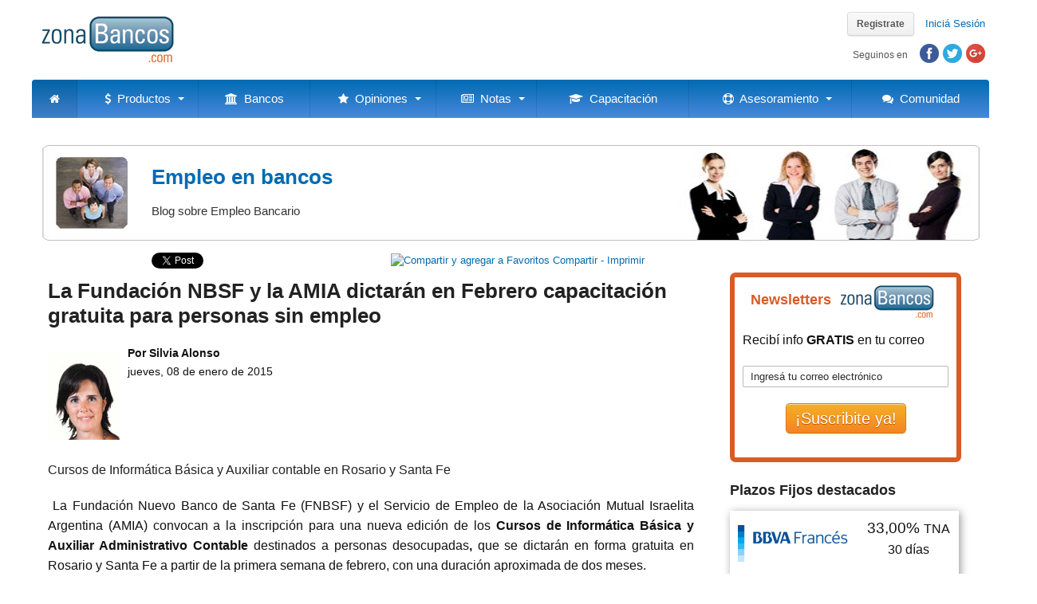

--- FILE ---
content_type: text/html; charset=utf-8
request_url: https://www.zonabancos.com/blogs/23-empleo-en-bancos-19773-la-fundacion-nbsf-y-la-amia-dictaran-en-febrero-capacitacion-gratuita-para-personas-sin-empleo.aspx
body_size: 14849
content:


<!DOCTYPE html>
<html>
<head>
    <!-- Google Tag Manager -->
    <script>(function (w, d, s, l, i) {
            w[l] = w[l] || []; w[l].push({
                'gtm.start':
                    new Date().getTime(), event: 'gtm.js'
            }); var f = d.getElementsByTagName(s)[0],
                j = d.createElement(s), dl = l != 'dataLayer' ? '&l=' + l : ''; j.async = true; j.src =
                    'https://www.googletagmanager.com/gtm.js?id=' + i + dl; f.parentNode.insertBefore(j, f);
        })(window, document, 'script', 'dataLayer', 'GTM-PSCNK7N');</script>
    <!-- End Google Tag Manager -->
    <title>
	La Fundación NBSF y la AMIA dictarán en Febrero capacitación gratuita para personas sin empleo - ZonaBancos.com
</title><meta name="viewport" content="width=device-width, initial-scale=1.0" /><meta name="apple-mobile-web-app-capable" content="yes" /><meta name="HandheldFriendly" content="True" /><meta name="apple-mobile-web-app-status-bar-style" content="black" />
<link rel="shortcut icon" href="https://www.zonabancos.com/shared/images/logos/favicon.ico" /><link rel="stylesheet" type="text/css" media="all" href="/shared/scripts/megamenu/color-theme.css" /><link rel="stylesheet" type="text/css" media="all" href="/shared/scripts/megamenu/webslidemenu.css" /><link rel="stylesheet" href="/shared/scripts/megamenu/font-awesome/css/font-awesome.min.css" /><link rel="stylesheet" type="text/css" href="/shared/scripts/rateit/src/rateit.css" /><link rel="stylesheet" type="text/css" href="/shared/scripts/fancybox/source/jquery.fancybox.css" media="screen" /><link rel="stylesheet" type="text/css" href="/shared/scripts/easytabs/easytabs.css" media="screen" /><link rel="stylesheet" type="text/css" href="/shared/scripts/tooltipster/css/tooltipster.css" media="screen" /><link rel="stylesheet" type="text/css" href="/shared/scripts/tooltipster/css/themes/tooltipster-light.css" media="screen" /><link href="https://fonts.googleapis.com/css?family=Open+Sans" rel="stylesheet" type="text/css" /><link rel="stylesheet" type="text/css" href="/shared/scripts/jquery-ui.min.css" media="screen" /><link rel="stylesheet" type="text/css" href="/shared/scripts/jquery-ui.theme.min.css" media="screen" /><link rel="stylesheet" type="text/css" href="/shared/scripts/jquery-ui.structure.min.css" media="screen" /><link rel="stylesheet" type="text/css" href="/shared/scripts/selectric/selectric.css" />
    
    
    <script src="/shared/scripts/jquery-1.11.3.min.js" type="text/javascript"></script>
    
    <script src="https://ajax.googleapis.com/ajax/libs/jqueryui/1.11.3/jquery-ui.min.js" type="text/javascript"></script>
    <script src="/shared/scripts/rateit/src/jquery.rateit.min.js" type="text/javascript"></script>
    <script src="/shared/scripts/easytabs/easytabs.js" type="text/javascript"></script>
    <script src="/shared/scripts/tooltipster/js/jquery.tooltipster.min.js" type="text/javascript"></script>
    <script src="/shared/scripts/fancybox/source/jquery.fancybox.pack.js" type="text/javascript"></script>
    <script src="/shared/scripts/readmore/readmore.js" type="text/javascript"></script>
    <script src="/shared/scripts/selectric/jquery.selectric.min.js" type="text/javascript"></script>
    
    <script src="/shared/scripts/funciones.js" type="text/javascript"></script>

    <script type="text/javascript" src="/shared/scripts/megamenu/webslidemenu.js"></script>
    <link rel="stylesheet" type="text/css" href="//cdn.datatables.net/1.10.19/css/jquery.dataTables.min.css" />
    <script type="text/javascript" src="//cdn.datatables.net/1.10.19/js/jquery.dataTables.min.js"></script>


    <script type="text/javascript">

    $.extend($.fn.dataTable.defaults, {
            "searching": false,
            "paging": false,
            "info": false,
            responsive: true
        });

        $(document).ready(function () {
            $('table.display').DataTable({
                "language": {
                    "url": "//cdn.datatables.net/plug-ins/1.10.19/i18n/Spanish.json",
                    "decimal": ",",
                    "thousands": "."
                }
            });




        $(function () {
            //$('#ctl00_PlaceHolderNav_Navigation_DropDownListBancos').selectric();
        });

    });

    </script>

    <script async src="//pagead2.googlesyndication.com/pagead/js/adsbygoogle.js"></script>
    <script>
        (adsbygoogle = window.adsbygoogle || []).push({
            google_ad_client: "ca-pub-9939042165880640",
            enable_page_level_ads: true
        });
    </script>

<link href="../App_Themes/styles/20171210/3d-corner-ribbons.css" type="text/css" rel="stylesheet" /><link href="../App_Themes/styles/20171210/Styles.css" type="text/css" rel="stylesheet" /><link href="../App_Themes/styles/20171210/StylesButton.css" type="text/css" rel="stylesheet" /><link href="../App_Themes/styles/20171210/StylesButtonMenu.css" type="text/css" rel="stylesheet" /></head>
<body>
    <form method="post" action="./23-empleo-en-bancos-19773-la-fundacion-nbsf-y-la-amia-dictaran-en-febrero-capacitacion-gratuita-para-personas-sin-empleo.aspx?notaID=19773" id="form1">
<div class="aspNetHidden">
<input type="hidden" name="__EVENTTARGET" id="__EVENTTARGET" value="" />
<input type="hidden" name="__EVENTARGUMENT" id="__EVENTARGUMENT" value="" />
<input type="hidden" name="__VIEWSTATE" id="__VIEWSTATE" value="/[base64]" />
</div>

<script type="text/javascript">
//<![CDATA[
var theForm = document.forms['form1'];
if (!theForm) {
    theForm = document.form1;
}
function __doPostBack(eventTarget, eventArgument) {
    if (!theForm.onsubmit || (theForm.onsubmit() != false)) {
        theForm.__EVENTTARGET.value = eventTarget;
        theForm.__EVENTARGUMENT.value = eventArgument;
        theForm.submit();
    }
}
//]]>
</script>


<div class="aspNetHidden">

	<input type="hidden" name="__VIEWSTATEGENERATOR" id="__VIEWSTATEGENERATOR" value="B57E3284" />
	<input type="hidden" name="__EVENTVALIDATION" id="__EVENTVALIDATION" value="/wEdAAN5SItNwOCfhFEq41uC7lEz/+9gHF6yKSKJiA9/KgSP6g20SWyM+k0v5/T5jLtLCXNFe2b29b/LC5BXaUdCJNeBnUs2qQ==" />
</div>
    <!-- Google Tag Manager (noscript) -->
    <noscript><iframe src="https://www.googletagmanager.com/ns.html?id=GTM-PSCNK7N"
    height="0" width="0" style="display:none;visibility:hidden"></iframe></noscript>
    <!-- End Google Tag Manager (noscript) -->
    <div id="fb-root"></div>
    <script>(function (d, s, id) {
            var js, fjs = d.getElementsByTagName(s)[0];
            if (d.getElementById(id)) return;
            js = d.createElement(s); js.id = id;
            js.src = "//connect.facebook.net/es_ES/sdk.js#xfbml=1&version=v2.10";
            fjs.parentNode.insertBefore(js, fjs);
        }(document, 'script', 'facebook-jssdk'));</script>
    <div class="wsmenucontainer clearfix">
        <div id="container-outer">
            
    



<div id="header">
    
    <div id="header-content">
        
        <span id="sitename"><a href="/" id="PlaceHolderHeader_Header_A1">ZonaBancos.com</a></span>
        <a href="/"><img id="logo" src="/shared/images/logos/zonabancos.gif" width="170" height="60" /></a>
    
        


        <div id="utilities">

        <script type="text/javascript">
            $(document).ready(function () {
                $("#PlaceHolderHeader_Header_LoginViewHeader_SignUp").fancybox({
                    'width': 320,
                    'height': 480,
                    'minHeight': 480,
                    'type': 'iframe',
                    'openEffect': 'fade',
                    'href': "/usuarios/RegistroModal.aspx",
                    'scrolling': 'no',
                    'overlay': 'hidden',
                    beforeShow: function () {
                        $(".fancybox-skin").css("backgroundColor", "transparent");
                    }
                });
            });
        </script>


        <script type="text/javascript">
            $(document).ready(function () {
                $("#PlaceHolderHeader_Header_LoginStatusHeaderLogin").fancybox({
                    'width': 320,
                    'height': 480,
                    'minHeight': 480,
                    'type': 'iframe',
                    'openEffect': 'fade',
                    'href': "/usuarios/LoginModal.aspx?ReturnUrl=" + document.URL,
                    'scrolling': 'no',
                    'overflow': 'hidden',
                    beforeShow: function () {
                        $(".fancybox-skin").css("backgroundColor", "transparent");
                    }
                });
            });
        </script>

        
                <span id="register"><a href="../usuarios/RegistroModal.aspx" id="PlaceHolderHeader_Header_LoginViewHeader_SignUp" class="fancybox fancybox.iframe buttonPro">Registrate</a></span>
            
        
        <span id="login"><a id="PlaceHolderHeader_Header_LoginStatusHeaderLogin" class="fancybox fancybox.iframe" href="javascript:__doPostBack(&#39;ctl00$PlaceHolderHeader$Header$LoginStatusHeaderLogin$ctl02&#39;,&#39;&#39;)">Iniciá Sesión</a></span>
        <span id="logout"><a id="PlaceHolderHeader_Header_LoginStatusHeaderClose" href="javascript:__doPostBack(&#39;ctl00$PlaceHolderHeader$Header$LoginStatusHeaderClose$ctl02&#39;,&#39;&#39;)"></a></span>
        <div id="socialHeader">
            <span id="followText">Seguinos en</span>
            <a href="https://www.facebook.com/zonabancos" target="_blank" title="Facebook"><span id="fb"></span></a>
            <a href="https://www.twitter.com/zonabancos" target="_blank" title="Twitter"><span id="tw"></span></a>
            <a href="https://plus.google.com/+zonabancos" target="_blank" title="Google+"><span id="g"></span></a>
        </div>

        </div><!-- utilities end -->
    
    </div><!-- header-content -->
</div><!-- header -->


            
    <span id="blogs">
        
    <script type="text/javascript">
        $(document).ready(function() {

            $("#compartir").click(function() {
                $.fancybox.open({
                'autoCenter': true,
                'href': '/compartir/Compartir.aspx?url=%2fblogs%2f23-empleo-en-bancos-19773-la-fundacion-nbsf-y-la-amia-dictaran-en-febrero-capacitacion-gratuita-para-personas-sin-empleo.aspx&title=La+Fundaci%c3%b3n+NBSF+y+la+AMIA+dictar%c3%a1n+en+Febrero+capacitaci%c3%b3n+gratuita+para+personas+sin+empleo+-+ZonaBancos.com',
                'type': 'iframe',
                'autoHeight': true,
                'width': '100%',
                'autoSize': false,
                'scrolling': 'no'

                });
                
	        });
        });
        </script>
    <span id="PlaceHolderNav_Nav_LabelNavigation">


<div class="wsmenucontent overlapblackbg"></div>
    <div class="wsmobileheader clearfix">
    <a id="wsnavtoggle" class="animated-arrow"><span></span></a>
    <a class="smallogo" href="/"><img src="/shared/images/logos/zonabancos-mobile.png" width="130" srcset="/shared/images/logos/zonabancos-mobile.png 1x, /shared/images/logos/zonabancos-mobile-2x.png 2x" alt="ZonaBancos.com" /></a>
    <a class="shareicon" id="compartir" class="fancybox"><span class="fa fa-share-alt"></span></a>
    </div>
    <!-- Main Menu HTML Code -->
    <nav class="wsmenu clearfix zb-grdt">
      <ul class="mobile-sub wsmenu-list">
        <li><a href="/" class="active"><i class="fa fa-home"></i><span class="hometext">&nbsp;&nbsp;Home</span></a></li>
        <li><a href="#"><i class="fa fa-dollar"></i>&nbsp;&nbsp;Productos <span class="arrow"></span></a>
            <ul class="wsmenu-submenu">
                <li><a href="/prestamos-personales/"><i class="fa fa-money fa-fw"></i>Préstamos Personales</a></li>
                <li><a href="/plazo-fijo/"><i class="fa fa-line-chart fa-fw"></i>Plazo Fijo</a></li>
                <li><a href="/creditos-hipotecarios/"><i class="fa fa-home fa-fw"></i>Créditos Hipotecarios</a></li>
                <li><a href="/cajas-de-seguridad/"><i class="fa fa-lock fa-fw"></i>Cajas de Seguridad</a></li>
                <li><a href="/tarjetas-de-credito/"><i class="fa fa-credit-card fa-fw"></i>Tarjetas de Crédito</a></li>
            </ul>
        </li>
        <li><a href="/bancos/"><i class="fa fa-bank"></i>&nbsp;&nbsp;Bancos</a>
        </li>
        <li><a href="#"><i class="fa fa-star"></i>&nbsp;&nbsp;Opiniones <span class="arrow"></span></a>
            <ul class="wsmenu-submenu">
                <li><a href="/opiniones/"><i class="fa fa-star-o fa-fw"></i>Opiniones de entidades</a></li>
                <li><a href="/opiniones/agregar.aspx"><i class="fa fa-thumbs-o-up fa-fw"></i>Ingresá tu opinión</a></li>
            </ul>
        </li>
        <li><a href="#"><i class="fa fa-newspaper-o"></i>&nbsp;&nbsp;Notas <span class="arrow"></span></a>
            <ul class="wsmenu-submenu">
                <li><a href="/noticias/"><i class="fa fa-newspaper-o fa-fw"></i>Noticias</a></li>
                <li><a href="/analisis/#blogs"><i class="fa fa-file-text-o fa-fw"></i>Blogs</a></li>
                <li><a href="/opinion/"><i class="fa fa-comment-o fa-fw"></i>Opinión</a></li>
            </ul>
        </li>
        
        <li><a href="/capacitacion/"><i class="fa fa-mortar-board"></i>&nbsp;&nbsp;Capacitación</a>
        </li>
        
        <li><a href="#"><i class="fa fa-support"></i>&nbsp;&nbsp;Asesoramiento <span class="arrow"></span></a>
            <ul class="wsmenu-submenu">
                <li><a href="/asesoramiento/reportes/"><i class="fa fa-pie-chart fa-fw"></i>Reportes bancarios</a></li>
                <li><a href="/asesoramiento/reportes-a-medida/"><i class="fa fa-area-chart fa-fw"></i>Reportes a medida</a></li>
                <li><a href="/asesoramiento/ebooks/"><i class="fa fa-book fa-fw"></i>eBooks</a></li>
                <li><a href="/asesoramiento/consultoria-especializada/"><i class="fa fa-commenting-o fa-fw"></i>Consultoría especializada</a></li>
                <li><a href="/newsletters/"><i class="fa fa-envelope-o fa-fw"></i>Newsletters</a></li>
            </ul>
        </li>
        <li><a href="/foros/"><i class="fa fa-comments"></i>&nbsp;&nbsp;Comunidad</a></li>

      </ul>
    </nav>
    <!--Menu HTML Code--></span> 

        
    
    <div id="barraInferior">
        <div id="breadcrumb">
	        <span id="PlaceHolderNav_BarraInferior_Breadcrumb_SiteMapPath" class="siteMapPath"></span>
		</div>
        
	</div>
    </span>


            <div id="container">
                
    <div id="subheader" style="background-image:url('/shared/images/blogs-headers/blog-empleo-header.jpg');">
        <img src="/shared/images/blogs/empleo.jpg" width="90" height="90" alt="Empleo en bancos" />
        <p class="titulo"><a href='/blogs/23-empleo-en-bancos.aspx' title='Empleo en bancos'>Empleo en bancos</a></p>
        <p>Blog sobre Empleo Bancario</p>
    </div> 
    <div id="mainContent">
       
        
        
        <div style="height: 23px; margin-bottom: 10px;">
            <div style="position: absolute; width: 120px; height: 21px;">
                <iframe width="120" height="21" scrolling="no" frameborder="0" style="border:none; overflow:hidden; width:120px; height:21px;" allowTransparency="true" src="https://www.facebook.com/plugins/like.php?href=http://www.zonabancos.com/blogs/23-empleo-en-bancos-19773-la-fundacion-nbsf-y-la-amia-dictaran-en-febrero-capacitacion-gratuita-para-personas-sin-empleo.aspx&amp;layout=button_count&amp;show_faces=false&amp;action=like&amp;font=tahoma&amp;colorscheme=light"></iframe>
            </div>
            <span style="position: absolute; left: 150px;">
            <a href="https://twitter.com/share" class="twitter-share-button" data-count="horizontal" data-via="ZonaBancos" data-lang="es">Tweet</a><script type="text/javascript" src="https://platform.twitter.com/widgets.js"></script>
            </span>
                    
            <div style="position:relative; left: 430px;">
            <!-- AddThis Button BEGIN -->
            <a class="addthis_button" href="https://www.addthis.com/bookmark.php?v=250&amp;pub=zonabancos" style="text-decoration:none;"><img style="vertical-align:bottom" src="https://s7.addthis.com/static/btn/sm-plus.gif" width="16" height="16" alt="Compartir y agregar a Favoritos" style="border:0"/> Compartir - Imprimir</a><script type="text/javascript" src="https://s7.addthis.com/js/250/addthis_widget.js#pub=zonabancos"></script>
            <!-- AddThis Button END -->
            </div>
        </div>

        
        
        
                
                <h1>La Fundación NBSF y la AMIA dictarán en Febrero capacitación gratuita para personas sin empleo</h1>
                <img class="fotoAutor" src='/shared/images/autores/alonso-90x110.jpg' alt='Silvia Alonso' title='Silvia Alonso' />
                <p class="autor"><strong>Por Silvia Alonso</strong></p>
                <p class="fecha">jueves, 08 de enero de 2015</p>
                <p class="bajada">Cursos de Informática Básica y Auxiliar contable en Rosario y Santa Fe </p>
                
                <p style="text-align: justify;">&nbsp;<span style="font-family: Calibri, sans-serif; line-height: 150%;">La Fundaci&oacute;n Nuevo Banco de Santa Fe (FNBSF) y el Servicio de Empleo de la Asociaci&oacute;n Mutual Israelita Argentina (AMIA) convocan a la inscripci&oacute;n para una nueva edici&oacute;n de los </span><b style="font-family: Calibri, sans-serif; line-height: 150%;">Cursos de Inform&aacute;tica B&aacute;sica y Auxiliar Administrativo Contable </b><span style="font-family: Calibri, sans-serif; line-height: 150%;">destinados a personas desocupadas</span><b style="font-family: Calibri, sans-serif; line-height: 150%;">, </b><span style="font-family: Calibri, sans-serif; line-height: 150%;">que se dictar&aacute;n en forma gratuita en Rosario y Santa Fe a partir de la primera semana de febrero, con una duraci&oacute;n aproximada de dos meses.</span></p>
<p class="MsoNormal" style="margin: 5pt 0cm; line-height: 150%; text-align: justify;"><o:p></o:p><span style="font-family: Calibri, sans-serif;">Los <b>requisitos</b> que deben cumplir los interesados son:</span><o:p></o:p></p>
<p class="MsoNormal" style="line-height: 150%; text-align: justify;"><span style="font-family: Calibri, sans-serif;">- Encontrarse en situaci&oacute;n de desempleo.</span><o:p></o:p></p>
<p class="MsoNormal" style="line-height: 150%; text-align: justify;"><span style="font-family: Calibri, sans-serif;">- No estar activo en el monotributo.</span><o:p></o:p></p>
<p class="MsoNormal" style="line-height: 150%; text-align: justify;"><span style="font-family: Calibri, sans-serif;">- Ser mayor de 18 a&ntilde;os</span><o:p></o:p></p>
<p class="MsoNormal" style="line-height: 150%; text-align: justify;"><span style="font-family: Calibri, sans-serif;">- Presentar fotocopia de DNI y constancia de CUIL.</span><o:p></o:p></p>
<p class="MsoNormal" style="line-height: 150%; text-align: justify;">&nbsp;<o:p></o:p><span style="font-family: Calibri, sans-serif;">En <b>Santa Fe</b> la capacitaci&oacute;n en <b>Auxiliar Administrativo Contable </b>con PC se dictar&aacute; a partir del lunes 2 de febrero en el Centro de Formaci&oacute;n Profesional N&deg; 3 Manuel Belgrano (Calle 23 N&deg;730, Avellaneda) los d&iacute;as lunes, martes y jueves de 13 a 17. A trav&eacute;s de esta iniciativa, las personas desocupadas inscriptas tendr&aacute;n la posibilidad de capacitarse en &aacute;reas contables y financieras y b&uacute;squeda de empleo por internet.</span></p>
<p class="MsoNormal" style="line-height: 150%; text-align: justify;"><span style="font-family: Calibri, sans-serif;">En <b>Rosario</b> se dictar&aacute;n dos cursos en el Centro de Formaci&oacute;n Profesional N&ordm; 2 (Crespo 847):</span><o:p></o:p></p>
<p style="margin: 0cm 0cm 0.0001pt 53.4pt; line-height: 150%; text-align: justify;"><span style="font-family: Calibri, sans-serif;">-</span><span style="font-size: 7pt; line-height: 150%;">&nbsp;&nbsp;&nbsp;&nbsp;&nbsp;&nbsp;&nbsp;&nbsp;&nbsp; </span><b><span style="font-family: Calibri, sans-serif;">Inform&aacute;tica B&aacute;sica</span></b><span style="font-family: Calibri, sans-serif;">: se desarrollar&aacute; lunes, mi&eacute;rcoles y viernes de 9 a 13 hs. y permitir&aacute; a las personas inscriptas adquirir conocimientos b&aacute;sicos de entorno de windows, Word, Excel power point, internet y correo electr&oacute;nico y b&uacute;squeda de empleo por internet).</span><span style="font-size: 10pt; line-height: 150%; font-family: Tahoma, sans-serif;"><o:p></o:p></span></p>
<p style="margin: 0cm 0cm 0.0001pt 53.4pt; line-height: 150%; text-align: justify;"><span style="font-family: Calibri, sans-serif;">-</span><span style="font-size: 7pt; line-height: 150%;">&nbsp;&nbsp;&nbsp;&nbsp;&nbsp;&nbsp;&nbsp;&nbsp;&nbsp; </span><b><span style="font-family: Calibri, sans-serif;">Auxiliar contable financiero con PC</span></b><span style="font-family: Calibri, sans-serif;">: se dictar&aacute; un curso por la ma&ntilde;ana (martes y&nbsp; jueves de 9 a 13) y otro por la tarde (lunes, mi&eacute;rcoles y viernes de 16 a 20). Se brindar&aacute;n a los participantes herramientas t&eacute;cnicas para capacitarse en &aacute;reas contables y financieras y b&uacute;squeda de empleo por internet. </span><span style="font-size: 10pt; line-height: 150%; font-family: Tahoma, sans-serif;"><o:p></o:p></span></p>
<p style="margin: 0cm 0cm 0.0001pt 53.4pt; line-height: 150%; text-align: justify;"><span style="font-family: Calibri, sans-serif;">-</span><span style="font-size: 7pt; line-height: 150%;">&nbsp;&nbsp;&nbsp;&nbsp;&nbsp;&nbsp;&nbsp;&nbsp;&nbsp; </span>&nbsp;<span style="font-size: 10pt; line-height: 150%; font-family: Tahoma, sans-serif;"><o:p></o:p></span></p>
<p class="MsoNormal" style="line-height: 150%; text-align: justify;"><b><span style="font-family: Calibri, sans-serif;">Las inscripciones se realizan en </span></b><a href="/cdn-cgi/l/email-protection#b6c4d9c5d7c4dfd9f6d7dbdfd79bd3dbc6dad3d9c598d9c4d198d7c4" target="_blank"><b><span style="font-family:&quot;Calibri&quot;,&quot;sans-serif&quot;"><span class="__cf_email__" data-cfemail="bfcdd0ccdecdd6d0ffded2d6de92dad2cfd3dad0cc91d0cdd891decd">[email&#160;protected]</span></span></b></a><b><span style="font-family: Calibri, sans-serif;"> o en los tel&eacute;fonos 0341-4241113 O 4405577 de lunes a viernes de 9 a 16 (cursos en Rosario) y </span><a href="/cdn-cgi/l/email-protection#a8cbdddadbc7dbc1c6cec7dac5c9dcc1cbc9e8c9c5c1c985cdc5d8c4cdc7db86c7dacf86c9da" target="_blank"><span style="font-family:&quot;Calibri&quot;,&quot;sans-serif&quot;"><span class="__cf_email__" data-cfemail="076472757468746e696168756a66736e646647666a6e662a626a776b62687429687560296675">[email&#160;protected]</span></span></a></b><b><span style="font-family: Calibri, sans-serif;"> o en el tel&eacute;fono 011-4959880 interno 8758 (cursos en Santa Fe).&nbsp; </span></b><o:p></o:p></p>
<p class="MsoNormal" style="line-height: 150%; text-align: justify;">&nbsp;<span style="font-family: Calibri, sans-serif; line-height: 150%;">Los cupos son limitados para todos los cursos y los participantes recibir&aacute;n </span><b style="font-family: Calibri, sans-serif; line-height: 150%;">certificados de asistencia</b><span style="font-family: Calibri, sans-serif; line-height: 150%;">.</span></p>
<p class="MsoNormal" style="line-height: 150%; text-align: justify;"><o:p></o:p></p>
<p class="MsoNormal" style="line-height: 150%; text-align: justify;">&nbsp;<span style="font-family: Calibri, sans-serif; line-height: 150%;">Las capacitaciones se desarrollan en el marco del Programa de Cr&eacute;dito Fiscal del Ministerio de Trabajo y Seguridad Social de la Naci&oacute;n.</span></p>
<p class="MsoNormal" style="line-height: 150%; text-align: justify;"><o:p></o:p></p>
<p class="MsoNormal" style="margin-bottom: 10pt; text-align: justify;">&nbsp;<o:p></o:p></p>
<p style="text-align: justify;"><span style="font-size: 10pt; font-family: Tahoma, sans-serif;">&nbsp;<o:p></o:p></span></p>
<p class="MsoNormal"><o:p>&nbsp;</o:p></p>
<p class="MsoNormal"><o:p>&nbsp;</o:p></p>
                
            

        <div style="height: 23px; margin-top: 10px; margin-bottom: 20px;">
            <div style="position: absolute; width: 120px; height: 21px;">
                <iframe width="120" height="21" scrolling="no" frameborder="0" style="border:none; overflow:hidden; width:120px; height:21px;" allowTransparency="true" src="https://www.facebook.com/plugins/like.php?href=http://www.zonabancos.com/blogs/23-empleo-en-bancos-19773-la-fundacion-nbsf-y-la-amia-dictaran-en-febrero-capacitacion-gratuita-para-personas-sin-empleo.aspx&amp;layout=button_count&amp;show_faces=false&amp;action=like&amp;font=tahoma&amp;colorscheme=light"></iframe>
            </div>
            <span style="position: absolute; left: 150px;">
            <a href="https://twitter.com/share" class="twitter-share-button" data-count="horizontal" data-via="ZonaBancos" data-lang="es">Tweet</a><script data-cfasync="false" src="/cdn-cgi/scripts/5c5dd728/cloudflare-static/email-decode.min.js"></script><script type="text/javascript" src="https://platform.twitter.com/widgets.js"></script>
            </span>
                    
            <div style="position:relative; left: 430px;">
            <!-- AddThis Button BEGIN -->
            <a class="addthis_button" href="https://www.addthis.com/bookmark.php?v=250&amp;pub=zonabancos" style="text-decoration:none;"><img style="vertical-align:bottom" src="https://s7.addthis.com/static/btn/sm-plus.gif" width="16" height="16" alt="Compartir y agregar a Favoritos" style="border:0"/> Compartir - Imprimir</a><script type="text/javascript" src="https://s7.addthis.com/js/250/addthis_widget.js#pub=zonabancos"></script>
            <!-- AddThis Button END -->
            </div>
        </div>

        
        <div class="centrado">
            <script type="text/javascript"><!--
                google_ad_client = "pub-9939042165880640";
                /* Blogs Argentina down 468x60, creado 18/01/11 */
                google_ad_slot = "4594315414";
                google_ad_width = 468;
                google_ad_height = 60;
            //-->
            </script>
            <script type="text/javascript"
            src="https://pagead2.googlesyndication.com/pagead/show_ads.js">
            </script>

        </div>
        
        <div id="disqus_thread"></div>
        <script type="text/javascript">
            /**
            * var disqus_identifier; [Optional but recommended: Define a unique identifier (e.g. post id or slug) for this thread] 
            */
            (function() {
                var dsq = document.createElement('script'); dsq.type = 'text/javascript'; dsq.async = true;
                dsq.src = 'https://Zonabancos.disqus.com/embed.js';
                (document.getElementsByTagName('head')[0] || document.getElementsByTagName('body')[0]).appendChild(dsq);
            })();
        </script>
        
        <script type="text/javascript">
            var disqus_shortname = 'zonabancos';
            (function() {
                var s = document.createElement('script'); s.async = true;
                s.src = 'https://disqus.com/forums/zonabancos/count.js';
                (document.getElementsByTagName('HEAD')[0] || document.getElementsByTagName('BODY')[0]).appendChild(s);
            } ());
        </script>
        
    </div>

    


                
    

<div id="sidebar">

    

<div class="newsletterBox">
    <div>
        <h3>Newsletters</h3><img src="/shared/images/logos/zonabancos-small.gif" />
    </div>
    <p class="clearer">Recibí info <strong>GRATIS</strong> en tu correo</p>
    <p>
        <input type="text" id="email" value="Ingresá tu correo electrónico" onfocus="clearText(this);" />
    </p>
    <p class="centrado">
        <a id="subscribe" href="#" onclick="addEmailToUrl('http://zonabancos.us1.list-manage.com/subscribe/post?u=873df675083bbfd932adefa5f&id=00b9c8178c', $('#email').attr('id'));" target="_blank" class="buttonPro large orange">¡Suscribite ya!</a>
    </p>
    
</div>

    
        <div class="productoDestacadoBox">
        <h3>Plazos Fijos destacados</h3>
        <table class="productosDestacados">    
    
            <tr class="productoDestacado">
                <td class="imagen"> 
                    <a href='/plazo-fijo/67445-plazo-fijo-bbva-banco-frances.aspx' title='Plazo Fijo BBVA Banco Francés'>
                                
                            <img src='/shared/images/logos/bancos/banco-bbva-frances.png' alt='Plazo Fijo BBVA Banco Francés' title='Plazo Fijo BBVA Banco Francés' border="0" />
                                
                    </a>
                </td>
                <td>                        
                    <p class="linea1">33,00% <span>TNA</span></p>
                    <p class="linea2">30 <span>días</span></p>
                    <p></p>
                </td>
            </tr>
    
            <tr class="productoDestacado">
                <td class="imagen"> 
                    <a href='/plazo-fijo/67479-plazo-fijo-hsbc-bank.aspx' title='Plazo Fijo HSBC Bank'>
                                
                            <img src='/shared/images/logos/bancos/hsbc-bank.png' alt='Plazo Fijo HSBC Bank' title='Plazo Fijo HSBC Bank' border="0" />
                                
                    </a>
                </td>
                <td>                        
                    <p class="linea1">32,00% <span>TNA</span></p>
                    <p class="linea2">30 <span>días</span></p>
                    <p></p>
                </td>
            </tr>
    
        </table>
        </div>
    

    
    
        <h4>Opiniones recientes</h4>
    
        <div class="opinionReciente">
            <img src="/shared/images/iconos/usuario.png" width="50" height="50" />
            <p><em>“<a href="/banco-galicia/opinion-147-no-reclames-que-te-dan-de-baja.aspx">No reclames que te dan de baja</a>”</em></p>
            <div class="clearer">
                <div class="rateit" data-rateit-value="1.00" data-rateit-ispreset="true" data-rateit-readonly="true"></div>
                <span class="puntuacion">1,00 / 5 - </span>
                <span class="puntuacionTexto">Malo</span>
                <p><strong><em><a href="/usuarios/MARCELOBAINES">MARCELOBAINES</a></em></strong> opinó sobre <strong><a href="/banco-galicia/" id="Link">Banco Galicia</a></strong> el 26/02/20</p>
            </div>
        </div> 
    
        <div class="opinionReciente">
            <img src="/shared/images/iconos/usuario.png" width="50" height="50" />
            <p><em>“<a href="/banco-galicia/opinion-146-irresponsables.aspx">irresponsables</a>”</em></p>
            <div class="clearer">
                <div class="rateit" data-rateit-value="1.23" data-rateit-ispreset="true" data-rateit-readonly="true"></div>
                <span class="puntuacion">1,23 / 5 - </span>
                <span class="puntuacionTexto">Regular</span>
                <p><strong><em><a href="/usuarios/jimenap1989">jimenap1989</a></em></strong> opinó sobre <strong><a href="/banco-galicia/" id="Link">Banco Galicia</a></strong> el 05/02/20</p>
            </div>
        </div> 
    
        <div class="opinionReciente">
            <img src="/shared/images/iconos/usuario.png" width="50" height="50" />
            <p><em>“<a href="/banco-santa-fe/opinion-145-cautivo-de-este-banco-pesimo-rosario.aspx">Cautivo de este banco, pesimo! Rosario.</a>”</em></p>
            <div class="clearer">
                <div class="rateit" data-rateit-value="2.33" data-rateit-ispreset="true" data-rateit-readonly="true"></div>
                <span class="puntuacion">2,33 / 5 - </span>
                <span class="puntuacionTexto">Normal</span>
                <p><strong><em><a href="/usuarios/aluvion85">aluvion85</a></em></strong> opinó sobre <strong><a href="/banco-santa-fe/" id="Link">Nuevo Banco de Santa Fe</a></strong> el 19/01/20</p>
            </div>
        </div> 
    
        <div class="opinionReciente">
            <img src="/shared/images/iconos/usuario.png" width="50" height="50" />
            <p><em>“<a href="/banco-credicoop/opinion-144-cooperativismo-en-el-capitalismo.aspx">Cooperativismo en el capitalismo!</a>”</em></p>
            <div class="clearer">
                <div class="rateit" data-rateit-value="2.27" data-rateit-ispreset="true" data-rateit-readonly="true"></div>
                <span class="puntuacion">2,27 / 5 - </span>
                <span class="puntuacionTexto">Normal</span>
                <p><strong><em><a href="/usuarios/aluvion85">aluvion85</a></em></strong> opinó sobre <strong><a href="/banco-credicoop/" id="Link">Banco Credicoop</a></strong> el 19/01/20</p>
            </div>
        </div> 
    
        <div class="opinionReciente">
            <img src="/shared/images/iconos/usuario.png" width="50" height="50" />
            <p><em>“<a href="/banco-supervielle/opinion-143-cobro-incorrecto-con-previa-consulta-hecha.aspx">Cobro incorrecto con previa consulta hecha</a>”</em></p>
            <div class="clearer">
                <div class="rateit" data-rateit-value="1.00" data-rateit-ispreset="true" data-rateit-readonly="true"></div>
                <span class="puntuacion">1,00 / 5 - </span>
                <span class="puntuacionTexto">Malo</span>
                <p><strong><em><a href="/usuarios/Cpach">Cpach</a></em></strong> opinó sobre <strong><a href="/banco-supervielle/" id="Link">Banco Supervielle</a></strong> el 14/01/20</p>
            </div>
        </div> 
    
        <p class="derecho"><a href="/opiniones/">más opiniones</a></p>
    

    
</div>


            </div>
            
    



<div id="footer">
    <div id="footer-content">
        <a href="/">
            <img src="/shared/images/logos/zonabancos-small.gif" id="logoFooter" />
        </a>
        <div id="followUs"> 
            <h5>Seguinos en</h5>
            <a href="https://www.facebook.com/zonabancos" target="_blank" title="ZonaBancos.com en Facebook" id="fbFooter"></a>
            <a href="https://www.twitter.com/zonabancos" target="_blank" title="ZonaBancos.com en Twitter" id="twFooter"></a>
            <a href="https://plus.google.com/+zonabancos" target="_blank" title="ZonaBancos.com en Google+" id="gFooter"></a>
            <a href="/rss/" title="RSS ZonaBancos.com" id="rssFooter"></a>
        </div>

        <div id="topFooter">
            <div class="footerCol">
                <h5>Informa</h5>
                <p><a href="/noticias/" title="Noticias Bancarias">Noticias</a></p>
                <p><a href="/opinion/" title="Opinión sobre temas bancarios, financieros y económicos">Opinión</a></p>
                <p><a href="/analisis/#blogs/" title="Blogs Bancarios">Blogs</a></p>
                <p><a href="/blogs/3-banco-central-de-la-republica-argentina.aspx" title="Banco Central de la República Argentina">BCRA</a></p>
                
                <p><a href="/blogs/16-prestamos-personales-15894-costo-financiero-total-cft-todo-lo-que-tenes-que-saber-para-no-pagar-demas-por-un-prestamo.aspx" title="Costo Financiero Total (CFT)">CFT</a></p>
                
            </div>
            <div class="footerCol">
                <h5>Compara</h5>
                <p><a href="/plazo-fijo/" title="Plazo Fijo">Plazo Fijo</a></p>
                <p><a href="/prestamos-personales/" title="Préstamos Personales">Préstamos Personales</a></p>
                <p><a href="/creditos-hipotecarios/" title="Créditos Hipotecarios">Créditos Hipotecarios</a></p>
                <p><a href="/tarjetas-de-credito/" title="Tarjetas de Crédito">Tarjetas de Crédito</a></p>
                <p><a href="https://www.zonabancos.com/" title="Bancos">Bancos</a></p>
             
            </div>
            <div class="footerCol">
                <h5>Asesora</h5>
                <p><a href="/asesoramiento/ebooks/" title="eBooks Bancarios">eBooks</a></p>
                <p><a href="/asesoramiento/reportes/" title="Reportes Bancarios">Reportes</a></p>
                <p><a href="/foros/" title="Foros de Bancos">Foros Bancos</a></p>
                <p><a href="/newsletters/" title="Newsletters">Newsletters</a></p>
            </div>
            <div class="footerColLast">
                <h5>Acerca de ZonaBancos</h5>
                <p><a href="/empresa/" title="La Empresa">Empresa</a><p>
                <p><a href="/empresa/quienes-somos.aspx" title="Quiénes Somos en ZonaBancos.com">Quiénes Somos</a><p>
                <p><a href="/empresa/prensa/" title="ZonaBancos.com en la Prensa">Prensa</a></p>
                <p><a href="/blog/" title="Blog ZonaBancos.com Argentina">Blog</a></p>              
                <p><a href="/mapa-del-sitio/" title="Mapa del Sitio">Mapa del sitio</a></p>
                <p><a href="/empresa/contacto.aspx" title="Contacto con ZonaBancos.com">Contacto</a></p>    
            </div>
        </div>

        <p id="copyright">Copyright &copy; 2026 ZonaBancos.com <br />
        ZonaBancos.com es un producto de Financial Ventures SA <br />
        Al usar este sitio web, el usuario adhiere a los <a href="/empresa/terminos.aspx">términos y condiciones</a>
        </p>
    
        <p id="disclaimer">Los datos publicados surgen de las pizarras o sitios web de bancos, financieras y fintech; del Regimen de transparencia y otros informes del BCRA o son comunicadas directamente por oficiales de cuentas de las entidades. Por lo tanto deben ser tomados a modo de referencia y pueden diferir de lo que cada cliente pueda convenir con las citadas entidades, en función de montos, plazos, destinos, garantías y otras características.<br><br>

        ZonaBancos .com no garantiza la exactitud, veracidad o actualidad de los datos por posibles deficiencias que resulten ajenas a su intervención, ni por alteraciones que pudieran sufrir las informaciones en su tratamiento, por causas humanas o mecánicas no imputables a la voluntad del sitio web.
        </p>
    </div> <!-- footer-content end -->
</div><!-- footer end -->

<script type="text/javascript" src="https://ads.vidoomy.com/zonabancos.com_22782.js" async></script>

<script type="text/javascript">
    /* * * CONFIGURATION VARIABLES: EDIT BEFORE PASTING INTO YOUR WEBPAGE * * */
    var disqus_shortname = 'zonabancos'; // required: replace example with your forum shortname

    /* * * DON'T EDIT BELOW THIS LINE * * */
    (function () {
        var s = document.createElement('script'); s.async = true;
        s.type = 'text/javascript';
        s.src = 'https://' + disqus_shortname + '.disqus.com/count.js';
        (document.getElementsByTagName('HEAD')[0] || document.getElementsByTagName('BODY')[0]).appendChild(s);
    } ());
</script>


        </div>
    </div>
    </form>
<script defer src="https://static.cloudflareinsights.com/beacon.min.js/vcd15cbe7772f49c399c6a5babf22c1241717689176015" integrity="sha512-ZpsOmlRQV6y907TI0dKBHq9Md29nnaEIPlkf84rnaERnq6zvWvPUqr2ft8M1aS28oN72PdrCzSjY4U6VaAw1EQ==" data-cf-beacon='{"version":"2024.11.0","token":"c8a03fcaf8474778a6c561bef6533669","r":1,"server_timing":{"name":{"cfCacheStatus":true,"cfEdge":true,"cfExtPri":true,"cfL4":true,"cfOrigin":true,"cfSpeedBrain":true},"location_startswith":null}}' crossorigin="anonymous"></script>
</body>
</html>


--- FILE ---
content_type: text/html; charset=utf-8
request_url: https://www.google.com/recaptcha/api2/aframe
body_size: 267
content:
<!DOCTYPE HTML><html><head><meta http-equiv="content-type" content="text/html; charset=UTF-8"></head><body><script nonce="fEtggB8bnrwG-fVFkEYfNA">/** Anti-fraud and anti-abuse applications only. See google.com/recaptcha */ try{var clients={'sodar':'https://pagead2.googlesyndication.com/pagead/sodar?'};window.addEventListener("message",function(a){try{if(a.source===window.parent){var b=JSON.parse(a.data);var c=clients[b['id']];if(c){var d=document.createElement('img');d.src=c+b['params']+'&rc='+(localStorage.getItem("rc::a")?sessionStorage.getItem("rc::b"):"");window.document.body.appendChild(d);sessionStorage.setItem("rc::e",parseInt(sessionStorage.getItem("rc::e")||0)+1);localStorage.setItem("rc::h",'1768987214626');}}}catch(b){}});window.parent.postMessage("_grecaptcha_ready", "*");}catch(b){}</script></body></html>

--- FILE ---
content_type: text/css
request_url: https://www.zonabancos.com/shared/scripts/easytabs/easytabs.css
body_size: 236
content:


.tabs 
{   
    background-color: #FFFFFF; 
    color: #272727; 
    border-bottom: 1px solid #d7d7d7;
    font-size: 12px;
    margin-bottom: 50px;
    padding-bottom: 2px;  
    position: relative;
    top: 20px;
    width: 100%;
}

.tabs ul 
{
    margin:0px; 
    padding:0px; 
    list-style:none; 
    text-align:left;
   
}

.tabs li 
{
    display:inline; 
    line-height:23px;
}

.tabs li a 
{
    color:#000000; 
    text-decoration:none; 
    padding:4px 15px 6px 10px;  
    border-left: 1px solid #bebebe; 
    border-right:1px solid #bebebe;
    border-top: 1px solid #bebebe;
}

.tabs li a.tabactive 
{   
    background-color: #ebebeb;
    border-left:1px solid #888888; 
    border-right:1px solid #888888;
    border-top: 1px solid #888888;
    font-weight: bold;  
    position: relative;
}

/* custom */
#tabContentOpinionesBuscarBanco1, #tabContentOpinionesBuscarBanco2, #tabContentOpinionesBuscarBanco3, #tabContentOpinionesBuscarBanco4
{
    
    padding: 30px 10px; 
    font-size:12px; 
    margin-bottom:5px;
}

#tabLinkOpinionesBuscarBanco1 img
{
    position: relative;
    right: 3px;
    top: 7px;
    width: 20px;
    height: 20px;
}

#tabLinkOpinionesBuscarBanco2 img
{
    position: relative;
    right: 3px;
    top: 7px;
    width: 20px;
    height: 20px;
}

#tabLinkOpinionesBuscarBanco3 img
{
    position: relative;
    right: 3px;
    top: 7px;
    width: 20px;
    height: 20px;
}

#tabContentOpinionesBuscarBanco3 ul li
{
    margin-bottom: 20px;
}

.tabBanco img
{
    position: relative;
    right: 3px;
    top: 7px;
    width: 22px;
    height: 22px;    
}

.tabs li span 
{
    color:#000000; 
    text-decoration:none; 
    padding:4px 15px 6px 10px;  
    border-left: 1px solid #bebebe; 
    border-right:1px solid #bebebe;
    border-top: 1px solid #bebebe;
}

.tabs li span.tabactive 
{   
    background-color: #ebebeb;
    border-left:1px solid #888888; 
    border-right:1px solid #888888;
    border-top: 1px solid #888888;
    font-weight: bold;  
    position: relative;
}